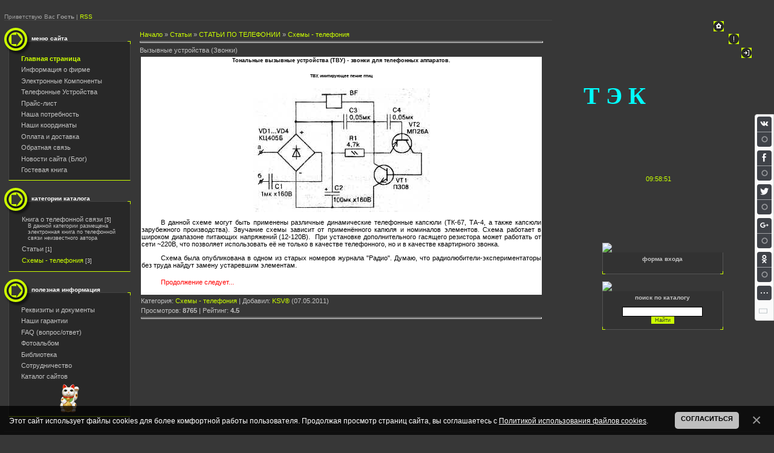

--- FILE ---
content_type: text/html; charset=UTF-8
request_url: https://tec.org.ru/publ/skhemy_telefonija/vyzyvnye_ustrojstva_zvonki/9-1-0-23
body_size: 6713
content:
<html>
<head><!-- Yandex.Metrika counter -->
<script type="text/javascript" >
 (function(m,e,t,r,i,k,a){m[i]=m[i]||function(){(m[i].a=m[i].a||[]).push(arguments)};
 m[i].l=1*new Date();
 for (var j = 0; j < document.scripts.length; j++) {if (document.scripts[j].src === r) { return; }}
 k=e.createElement(t),a=e.getElementsByTagName(t)[0],k.async=1,k.src=r,a.parentNode.insertBefore(k,a)})
 (window, document, "script", "https://mc.yandex.ru/metrika/tag.js", "ym");

 ym(96510401, "init", {
 clickmap:true,
 trackLinks:true,
 accurateTrackBounce:true
 });
</script>
<noscript><div><img src="https://mc.yandex.ru/watch/96510401" style="position:absolute; left:-9999px;" alt="" /></div></noscript>
<!-- /Yandex.Metrika counter -->
<title>Вызывные устройства (Звонки) - Схемы - телефония - СТАТЬИ ПО ТЕЛЕФОНИИ - Библиотека - Телефония и Электронные Компоненты</title>
<link type="text/css" rel="StyleSheet" href="https://tec.clan.su/_st/my.css" />
<script language="JavaScript">
<!-- 
function myclock()
{
ndata=new Date()
// Получение показаний часов, минут и секунд
hours= ndata.getHours();
mins= ndata.getMinutes();
secs= ndata.getSeconds();
// Дополнение показаний нулем слева
if (hours < 10) {hours = "0" + hours }
if (mins < 10) {mins = "0" + mins }
if (secs < 10) {secs = "0" + secs }
// Суммирование всех данных для вывода
datastr =hours+":" + mins+":" +secs

// Если Netscape Navigator
if (document.layers){
document.layers.clock.document.write(datastr)
document.layers.clock.document.close()
}
 // Если Internet Explorer
else if (document.all || document.getElementById )
clock.innerHTML= datastr

// Вызов функции с интервалом 1000 ms
setTimeout("myclock()", 1000);
}
-->
</script> 

	<link rel="stylesheet" href="/.s/src/base.min.css" />
	<link rel="stylesheet" href="/.s/src/layer1.min.css" />

	<script src="/.s/src/jquery-1.12.4.min.js"></script>
	
	<script src="/.s/src/uwnd.min.js"></script>
	<script src="//s729.ucoz.net/cgi/uutils.fcg?a=uSD&ca=2&ug=999&isp=1&r=0.770929782905348"></script>
	<link rel="stylesheet" href="/.s/src/ulightbox/ulightbox.min.css" />
	<link rel="stylesheet" href="/.s/src/social.css" />
	<script src="/.s/src/ulightbox/ulightbox.min.js"></script>
	<script src="/.s/src/bottomInfo.min.js"></script>
	<script>
/* --- UCOZ-JS-DATA --- */
window.uCoz = {"sign":{"5255":"Помощник","7252":"Предыдущий","7253":"Начать слайд-шоу","3238":"Опции","7251":"Запрошенный контент не может быть загружен. Пожалуйста, попробуйте позже.","230039":"Согласиться","210178":"Замечания","3125":"Закрыть","10075":"Обязательны для выбора","7254":"Изменить размер","7287":"Перейти на страницу с фотографией.","230038":"Этот сайт использует файлы cookies для более комфортной работы пользователя. Продолжая просмотр страниц сайта, вы соглашаетесь с <a href=/index/cookiepolicy target=_blank >Политикой использования файлов cookies</a>.","5458":"Следующий"},"uLightboxType":1,"module":"publ","country":"US","language":"ru","bottomInfoData":[{"button":230039,"class":"","message":230038,"cookieKey":"cPolOk","id":"cookiePolicy"}],"ssid":"014336331215174050015","site":{"host":"tec.clan.su","domain":"tec.org.ru","id":"6tec"},"layerType":1};
/* --- UCOZ-JS-CODE --- */
 function uSocialLogin(t) {
			var params = {"google":{"width":700,"height":600},"ok":{"height":390,"width":710},"vkontakte":{"height":400,"width":790},"facebook":{"width":950,"height":520},"yandex":{"height":515,"width":870}};
			var ref = escape(location.protocol + '//' + ('tec.org.ru' || location.hostname) + location.pathname + ((location.hash ? ( location.search ? location.search + '&' : '?' ) + 'rnd=' + Date.now() + location.hash : ( location.search || '' ))));
			window.open('/'+t+'?ref='+ref,'conwin','width='+params[t].width+',height='+params[t].height+',status=1,resizable=1,left='+parseInt((screen.availWidth/2)-(params[t].width/2))+',top='+parseInt((screen.availHeight/2)-(params[t].height/2)-20)+'screenX='+parseInt((screen.availWidth/2)-(params[t].width/2))+',screenY='+parseInt((screen.availHeight/2)-(params[t].height/2)-20));
			return false;
		}
		function TelegramAuth(user){
			user['a'] = 9; user['m'] = 'telegram';
			_uPostForm('', {type: 'POST', url: '/index/sub', data: user});
		}
function loginPopupForm(params = {}) { new _uWnd('LF', ' ', -250, -100, { closeonesc:1, resize:1 }, { url:'/index/40' + (params.urlParams ? '?'+params.urlParams : '') }) }
/* --- UCOZ-JS-END --- */
</script>

	<style>.UhideBlock{display:none; }</style>
	<script type="text/javascript">new Image().src = "//counter.yadro.ru/hit;noadsru?r"+escape(document.referrer)+(screen&&";s"+screen.width+"*"+screen.height+"*"+(screen.colorDepth||screen.pixelDepth))+";u"+escape(document.URL)+";"+Date.now();</script>
</head>

<body onLoad="myclock()" style="background: #373737; margin:2px; padding:0px;">

<table cellpadding="0" cellspacing="0" border="0" width="100%" style="background:url('//src.ucoz.ru/t/561/1.gif') top right no-repeat #373737;padding: 0 0 10px 5px;"><tr valign=top><td align="center">
<table cellpadding="0" cellspacing="0" border="0" width="100%" style="border-bottom: 1px solid #444444;" height="30" class="top-20"><tr><td style="font-size:10px; color:#A1A1A1;">Приветствую Вас <b>Гость</b> | <a href="https://tec.org.ru/publ/rss/">RSS</a></td></tr></table>
<br />
<!-- Body -->
<table border="0" cellpadding="0" cellspacing="0" width="100%">
<tr>
<td valign="top" width="209">

<!-- -->
<table border="0" cellpadding="0" cellspacing="0" width="209">
<tr><td height="45" colspan="2" style="background:url('//src.ucoz.ru/t/561/2.gif');color:#FFFFFF; text-transform:lowercase;font-size:10px;padding-left:45px;padding-bottom:10px;"><b>Меню сайта</b></td></tr>
<tr><td width="8"></td><td width="200" style="background:#282828;border-left:1px solid #444444;border-right:1px solid #444444;border-bottom:1px solid #CCFF00;padding:0 5px 5px 5px;">
<!--U1AAMENU1Z--><div style="display:inline;" id="menuDiv"><!-- UcoZMenu --><ul class="uz">
<li class="m"><a class="m" href="https://tec.org.ru/">Главная страница</a></li>
<li class="m"><a class="m" href="https://tec.org.ru/index/0-2">Информация о фирме</a></li>
<li class="m"><a class="m" href="https://tec.org.ru/board/">Электронные Компоненты</a></li>
<li class="m"><a class="m" href="https://tec.org.ru/load/">Телефонные Устройства</a></li>

<li class="m"><a class="m" href="https://tec.org.ru/index/0-14">Прайс-лист</a></li>
<li class="m"><a class="m" href="https://tec.org.ru/index/0-6">Наша потребность</a></li>
<li class="m"><a href="https://tec.org.ru/index/0-7" target="_self" class="m">Наши координаты</a></li>
<li class="m"><a href="https://tec.org.ru/index/0-9" target="_self" class="m">Оплата и доставка</a></li>

<li class="m"><a class="m" href="https://tec.org.ru/index/0-3">Обратная связь</a></li>
<li class="m"><a class="m" href="https://tec.org.ru/blog/">Новости сайта (Блог)</a></li>
<li class="m"><a class="m" href="https://tec.org.ru/gb/">Гостевая книга</a></li>


</ul><!-- /UcoZMenu --></div><script type="text/javascript">try { var nl=document.getElementById('menuDiv').getElementsByTagName('a'); var found=-1; var url=document.location.href+'/'; var len=0; for (var i=0;i<nl.length;i++){ if (url.indexOf(nl[i].href)>=0){ if (found==-1 || len<nl[i].href.length){ found=i; len=nl[i].href.length; } } } if (found>=0){ nl[found].className='ma'; } } catch(e){}</script><!--/U1AAMENU1Z-->
</td></tr>
</table><br />
<!--/-->

<!-- -->

<table border="0" cellpadding="0" cellspacing="0" width="209">
<tr><td height="45" colspan="2" style="background:url('//src.ucoz.ru/t/561/2.gif');color:#FFFFFF; text-transform:lowercase;font-size:10px;padding-left:45px;padding-bottom:10px;"><b>Категории каталога</b></td></tr>
<tr><td width="8"></td><td width="200" style="background:#282828;border-left:1px solid #444444;border-right:1px solid #444444;border-bottom:1px solid #CCFF00;padding:0 5px 5px 5px;"><table border="0" cellspacing="1" cellpadding="0" width="100%" class="catsTable"><tr>
					<td style="width:100%" class="catsTd" valign="top" id="cid3">
						<a href="/publ/3" class="catName">Книга о телефонной связи</a>  <span class="catNumData" style="unicode-bidi:embed;">[5]</span> 
<div class="catDescr">В данной категории размещена электронная книга по телефонной связи неизвестного автора</div>
					</td></tr><tr>
					<td style="width:100%" class="catsTd" valign="top" id="cid4">
						<a href="/publ/4" class="catName">Статьи</a>  <span class="catNumData" style="unicode-bidi:embed;">[1]</span> 
					</td></tr><tr>
					<td style="width:100%" class="catsTd" valign="top" id="cid9">
						<a href="/publ/skhemy_telefonija/9" class="catNameActive">Схемы - телефония</a>  <span class="catNumData" style="unicode-bidi:embed;">[3]</span> 
					</td></tr></table></td></tr>
</table><br />

<!--/-->

<!-- -->
 
<!--/-->

<!-- -->
<table border="0" cellpadding="0" cellspacing="0" width="209">
<tr><td height="45" colspan="2" style="background:url('//src.ucoz.ru/t/561/2.gif');color:#FFFFFF; text-transform:lowercase;font-size:10px;padding-left:45px;padding-bottom:10px;"><b>полезная информация</b></td></tr>
<tr><td width="8"></td><td width="200" style="background:#282828;border-left:1px solid #444444;border-right:1px solid #444444;border-bottom:1px solid #CCFF00;padding:0 5px 5px 5px;"><!--U1FRIENDS1Z--><ul class="uz">

<li class="m"><a href="https://tec.org.ru/index/0-8" target="_self" class="m">Реквизиты и документы</a></li>

<li class="m"><a href="https://tec.org.ru/index/0-10" target="_self" class="m">Наши гарантии</a></li>
<li class="m"><a class="m" href="https://tec.org.ru/faq/">FAQ (вопрос/ответ)</a></li>
<li class="m"><a class="m" href="https://tec.org.ru/photo/">Фотоальбом</a></li>
<li class="m"><a class="m" href="https://tec.org.ru/publ/">Библиотека</a></li>

<li class="m"><a class="m" href="https://tec.org.ru/index/0-11">Сотрудничество</a></li>
<li class="m"><a class="m" href="https://tec.org.ru/dir/">Каталог сайтов</a></li>
</ul>
<div align=center><img src="https://tec.org.ru/pics/CAT-48.png" border=0 alt="Maneki Neko"></div><!--/U1FRIENDS1Z--></td></tr>
</table><br />
<!--/-->

<!-- -->

<!--/-->
</td>

<td valign="top" style="padding:0px 10px 0px 10px;">
<table border="0" cellpadding="5" cellspacing="0" width="100%"><tr><td><table border="0" cellpadding="0" cellspacing="0" width="100%">
<tr>
<td width="80%"><a href="https://tec.org.ru/">Начало</a> » <a href="/publ/">Статьи</a> » <a href="/publ/skhemy_telefonija/2">СТАТЬИ ПО ТЕЛЕФОНИИ</a> » <a href="/publ/skhemy_telefonija/9">Схемы - телефония</a></td>
<td align="right" style="white-space: nowrap;"></td>
</tr>
</table>
<hr />
<div class="entryTitle" style="padding-bottom:3px;">Вызывные устройства (Звонки) </div>
<table border="0" width="100%" cellspacing="0" cellpadding="2" class="entryTable">
<tr><td class="entryTextTd" colspan="2"><TABLE style="WIDTH: 100%; BORDER-COLLAPSE: collapse">
<TBODY>
<TR>
<TD style="BACKGROUND: #ffffff; COLOR: #000000">
<H5 align=center>Тональные вызывные устройства (ТВУ) - звонки для телефонных аппаратов.</H5></TD></TR>
<TR>
<TD style="BACKGROUND: #ffffff; COLOR: #000000">
<H6 align=center>ТВУ, имитирующее пение птиц</H6>
<DIV align=center><!--IMG1--><img alt="" style="margin:0;padding:0;border:0;" src="http://tec.org.ru/_pu/0/06110773.jpg" align="" /><!--IMG1--></DIV>
<P align=left>В данной схеме могут быть применены различные динамические телефонные капсюли (ТК-67, ТА-4, а также капсюли зарубежного производства). Звучание схемы зависит от применённого капюля и номиналов элементов. Схема работает в широком диапазоне питающих напряжений (12-120В).&nbsp; При установке дополнительного гасящего резистора может работать от сети ~220В, что позволяет использовать её не только в качестве телефонного, но и в качестве квартирного звонка.</P>
<P align=left>Схема была опубликована в одном из старых номеров журнала "Радио". Думаю, что радиолюбители-экспериментаторы без труда найдут замену устаревшим элементам.</P></TD></TR>
<TR>
<TD style="BACKGROUND: #ffffff; COLOR: #000000">
<P align=left>&nbsp;</P></TD></TR>
<TR>
<TD style="BACKGROUND: #ffffff; COLOR: #000000">
<P align=left><SPAN style="COLOR: #ff0000">Продолжение следует...</SPAN></P></TD></TR>
<TR>
<TD style="BACKGROUND: #ffffff; COLOR: #000000">
<P align=left>&nbsp;</P></TD></TR></TBODY></TABLE> </td></tr>
<tr><td class="entryDetailsTd1" colspan="2"> Категория: <a href="/publ/skhemy_telefonija/9" class="entryCatLink">Схемы - телефония</a> | Добавил: <a class="entryuserlink" href="javascript:;" rel="nofollow" onclick="window.open('/index/8-1', 'up1', 'scrollbars=1,top=0,left=0,resizable=1,width=700,height=375'); return false;">KSV®</a> (07.05.2011) 
  
</td></tr>
<tr><td class="entryDetailsTd2" colspan="2">Просмотров: <b>8765</b> 
| Рейтинг: <b>4.5</b>  <hr align="right" class="entryHr1"></td></tr>
</table>

<br />
<!-- Comments -->
</td></tr></table>
</td>

</tr>
</table>
<!-- /Body -->

</td>
<td width="365" valign="top" align="center">

<table cellpadding="0" cellspacing="0" border="0" height="400" width="365">
<tr><td width="45">&nbsp;</td>
<td width="110" align="right" style="padding-bottom:220px;" valign="bottom"><span style="color:aqua;font:30pt bold Verdana,Tahoma;"><b>Т Э К</b></span></td>
<td width="112" valign=bottom style="padding-bottom: 100px;"><div id="clock" style="color: #C6FF00"></div></td>
<td width="17" valign="top" style="padding-top:33px;"><a href="https://tec.org.ru/" title="Главная страница"><img src="//src.ucoz.ru/t/561/3.gif" border="0" alt="Главная страница"></a></td>
<td width="8">&nbsp;</td>
<td width="17" valign="top" style="padding-top:54px;"><a href="/register" title="Регистрация"><img src="//src.ucoz.ru/t/561/5.gif" border="0" alt="Регистрация"></a></td>
<td width="4">&nbsp;</td>
<td width="17" valign="top" style="padding-top:77px;"><a href="javascript:;" rel="nofollow" onclick="loginPopupForm(); return false;" title="Вход"><img src="//src.ucoz.ru/t/561/7.gif" border="0" alt="Вход"></a></td>
<td width="35">&nbsp;</td>
</tr>
</table>

<!-- -->

<table border="0" cellpadding="0" cellspacing="0" width="200">
<tr><td><img src="//src.ucoz.ru/t/561/8.gif" border="0"></td></tr>
<tr><td align="center" style="background:#323232;border-left:1px solid #555555;border-right:1px solid #555555;padding:5px; text-transform:lowercase;font-size:10px;"><b>Форма входа</b></td></tr>
<tr><td align="center" style="background:#323232;border-left:1px solid #555555;border-right:1px solid #555555;padding:5px;"><div id="uidLogForm" class="auth-block" align="center"><a href="javascript:;" onclick="window.open('https://login.uid.me/?site=6tec&ref='+escape(location.protocol + '//' + ('tec.org.ru' || location.hostname) + location.pathname + ((location.hash ? ( location.search ? location.search + '&' : '?' ) + 'rnd=' + Date.now() + location.hash : ( location.search || '' )))),'uidLoginWnd','width=580,height=450,resizable=yes,titlebar=yes');return false;" class="login-with uid" title="Войти через uID" rel="nofollow"><i></i></a><a href="javascript:;" onclick="return uSocialLogin('vkontakte');" data-social="vkontakte" class="login-with vkontakte" title="Войти через ВКонтакте" rel="nofollow"><i></i></a><a href="javascript:;" onclick="return uSocialLogin('facebook');" data-social="facebook" class="login-with facebook" title="Войти через Facebook" rel="nofollow"><i></i></a><a href="javascript:;" onclick="return uSocialLogin('yandex');" data-social="yandex" class="login-with yandex" title="Войти через Яндекс" rel="nofollow"><i></i></a><a href="javascript:;" onclick="return uSocialLogin('google');" data-social="google" class="login-with google" title="Войти через Google" rel="nofollow"><i></i></a><a href="javascript:;" onclick="return uSocialLogin('ok');" data-social="ok" class="login-with ok" title="Войти через Одноклассники" rel="nofollow"><i></i></a></div></td></tr>
<tr><td><img src="//src.ucoz.ru/t/561/9.gif" border="0"></td></tr>
</table><br />

<!--/-->

<!-- -->
 
<!--/-->

<!-- -->

<table border="0" cellpadding="0" cellspacing="0" width="200">
<tr><td><img src="//src.ucoz.ru/t/561/8.gif" border="0"></td></tr>
<tr><td align="center" style="background:#323232;border-left:1px solid #555555;border-right:1px solid #555555;padding:5px; text-transform:lowercase;font-size:10px;"><b>Поиск по каталогу</b></td></tr>
<tr><td align="center" style="background:#323232;border-left:1px solid #555555;border-right:1px solid #555555;padding:5px;">
		<div class="searchForm">
			<form onsubmit="this.sfSbm.disabled=true" method="get" style="margin:0" action="/search/">
				<div align="center" class="schQuery">
					<input type="text" name="q" maxlength="30" size="20" class="queryField" />
				</div>
				<div align="center" class="schBtn">
					<input type="submit" class="searchSbmFl" name="sfSbm" value="Найти" />
				</div>
				<input type="hidden" name="t" value="0">
			</form>
		</div></td></tr>
<tr><td><img src="//src.ucoz.ru/t/561/9.gif" border="0"></td></tr>
</table><br />

<!--/-->

</td>
</tr>

<tr><td colspan="2">
<!-- Footer -->
<br />
<table border="0" cellpadding="0" cellspacing="0" width="100%" style="border-top: 1px solid #444444;padding:10px 5px 0 5px;">
<tr><td align="center" style="color:#A1A1A1;">Copyright "ТЭК" © 2007-2026</td>
<td align="center" style="color:#A1A1A1;"><!-- "' --><span class="pbQdrYJ2"><a href="https://www.ucoz.ru/"><img style="width:80px; height:15px;" src="/.s/img/cp/svg/7.svg" alt="" /></a></span><!-- Yandex.Metrika counter --><script src="//mc.yandex.ru/metrika/watch.js" type="text/javascript"></script><script type="text/javascript">try { var yaCounter23926849 = new Ya.Metrika({id:23926849});} catch(e) { }</script><noscript><div><img src="//mc.yandex.ru/watch/23926849" style="position:absolute; left:-9999px;" alt="" /></div></noscript><!-- /Yandex.Metrika counter --></td></tr>
</table>
<!-- /Footer -->
</td></tr>
</table>
</body>

</html><!-- uSocial -->
<script async src="https://usocial.pro/usocial/usocial.js?v=6.0.0" data-script="usocial" charset="utf-8"></script>
<div class="uSocial-Share" data-pid="2b121d86551124b700c0514bb5e09e0b" data-type="share" data-options="round-rect,style4,default,right,bg,slide-down,size24,eachCounter1,eachCounter-bottom,counter0" data-social="vk,fb,twi,gPlus,ok,spoiler" data-mobile="vi,wa,telegram,sms"></div>
<!-- /uSocial --><script>
		var uSocial = document.querySelectorAll(".uSocial-Share") || [];
			for (var i = 0; i < uSocial.length; i++) {
				if (uSocial[i].parentNode.style.display === 'none') {
					uSocial[i].parentNode.style.display = '';
				}
			}
	</script>
<!-- 0.06389 (s729) -->